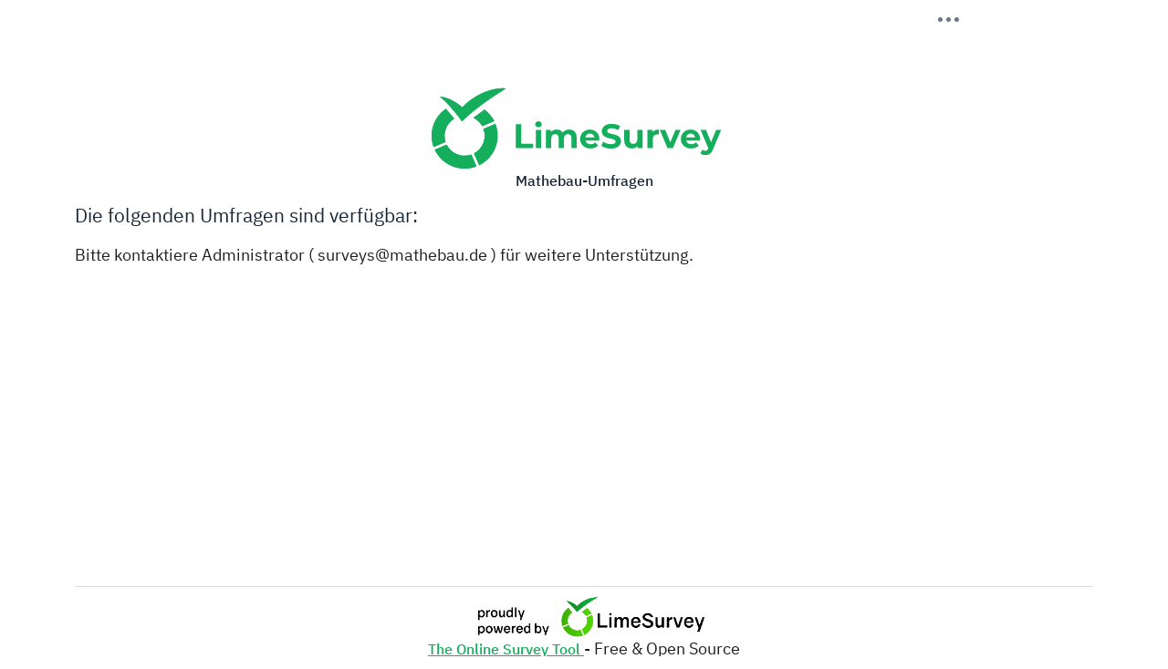

--- FILE ---
content_type: text/html; charset=UTF-8
request_url: https://surveys.mathebau.de/
body_size: 14365
content:




<!DOCTYPE html>
<html lang="de-informal" dir="ltr"
      class="de-informal dir-ltr  no-js " >




<head>
    <meta http-equiv="content-type" content="text/html; charset=UTF-8" />
    <meta http-equiv="X-UA-Compatible" content="IE=edge" />
    <meta name="viewport" content="width=device-width, initial-scale=1.0" />
    <meta name="generator" content="LimeSurvey http://www.limesurvey.org" />

        

    <link rel="stylesheet" type="text/css" href="/tmp/assets/c235ad89/ibm-sans.css" />
<link rel="stylesheet" type="text/css" href="/tmp/assets/ef6fb182/ibm-serif.css" />
<link rel="stylesheet" type="text/css" href="/tmp/assets/cd0d3e53/css/font-awesome.min.css" />
<link rel="stylesheet" type="text/css" href="/tmp/assets/4f1f306c/remixicon.css" />
<link rel="stylesheet" type="text/css" href="/tmp/assets/cf6ace2d/build/embeddables.min.css" />
<link rel="stylesheet" type="text/css" href="/tmp/assets/4f9acfbf/css/variations/theme_apple.css" />
<link rel="stylesheet" type="text/css" href="/tmp/assets/4f9acfbf/css/base.css" />
<link rel="stylesheet" type="text/css" href="/tmp/assets/4f9acfbf/css/custom.css" />
<link rel="stylesheet" type="text/css" href="/tmp/assets/4f9acfbf/./css/survey-list.css" />
<script type='text/javascript'>window.debugState = {frontend : (0 === 1), backend : (0 === 1)};</script><script type="text/javascript" src="/tmp/assets/818b176/jquery.min.js" class="headScriptTag"></script>
<script type="text/javascript" src="/tmp/assets/a164df95/jquery-migrate.min.js" class="headScriptTag"></script>
<script type="text/javascript" src="/tmp/assets/2137bf18/moment-with-locales.min.js" class="headScriptTag"></script>
<script type="text/javascript" src="/tmp/assets/c2e5003/em_javascript.js" class="headScriptTag"></script>
<script type="text/javascript" src="/tmp/assets/32516e7b/build/lslog.js" class="headScriptTag"></script>
<script type="text/javascript" src="/tmp/assets/977a3768/pjax.js" class="headScriptTag"></script>
<script type="text/javascript" src="/tmp/assets/4f9acfbf/scripts/theme.js" class="headScriptTag"></script>
<script type="text/javascript" src="/tmp/assets/4f9acfbf/scripts/custom.js" class="headScriptTag"></script>
<script type="text/javascript" src="/tmp/assets/24f00827/nojs.js" class="headScriptTag"></script>
<script type="text/javascript">
/*<![CDATA[*/
if(typeof LSvar === 'undefined') { var LSvar = {}; };
LSvar.bFixNumAuto = 1;
LSvar.bNumRealValue = 0;
/*]]>*/
</script>
<title>
        Mathebau-Umfragen
    </title>
            <link rel="shortcut icon" href="/tmp/assets/f2dd9182/favicon.ico" />
        <script type="text/javascript">
        if(window.basicThemeScripts === undefined){ 
            window.basicThemeScripts = new ThemeScripts(); 
        } 
    </script>
        
            
        
        
<style>
    
    
    body {
         padding-bottom: 10px;
         /*padding-top: 60px;!* now is redefine in JS to fit any title length *!*/
         background-color: ;
         color: ;
    }

    .navbar-default .navbar-nav > li > a:hover {
        color: ;
    }

        .checkbox-item input[type="checkbox"]:checked + label::after, .checkbox-item input[type="radio"]:checked + label::after {
        content: "\";
    }

    
    
    
    
    </style>


    
</head>


<body
    class=" fruity_twentythree font-ibm-sans lang-de-informal  "  >

<div id="beginScripts">
    <script type="text/javascript" src="/tmp/assets/bcd35969/decimal.js"></script>
<script type="text/javascript" src="/tmp/assets/609bd474/decimalcustom.js"></script>
<script type="text/javascript" id="lemscripts">
/*<![CDATA[*/
var LEMmode='group';
var LEMgseq='';
ExprMgr_process_relevance_and_tailoring = function(evt_type,sgqa,type){
if (typeof LEM_initialized == 'undefined') {
LEM_initialized=true;
LEMsetTabIndexes();
}
if (evt_type == 'onchange' && (typeof last_sgqa !== 'undefined' && sgqa==last_sgqa) && (typeof last_evt_type !== 'undefined' && last_evt_type == 'TAB' && type != 'checkbox')) {
  last_evt_type='onchange';
  last_sgqa=sgqa;
  return;
}
if (evt_type == 'updated'  && (typeof last_sgqa !== 'undefined' && sgqa==last_sgqa)) {
  last_evt_type='updated';
  last_sgqa=sgqa;
  return;
}
last_evt_type = evt_type;
last_sgqa=sgqa;

}

/*]]>*/
</script>

</div>

<div>

    <div id="dynamicReloadContainer" role="none">
                                                    <!-- Bootstrap Navigation Bar -->
    <header role="banner" id="survey-nav" class="navbar fixed-top">
        <div class="container-fluid col-xl-8">
                        <div id="navbar-menu" class="dropdown ms-auto ls-no-js-hidden">
                                    <button id="navbar-toggler" class="navbar-toggler" data-bs-toggle="dropdown"
                        data-bs-auto-close="outside" aria-expanded="false">
                        <span class="ri-more-fill"></span>
                    </button>
                    <ul id="main-dropdown" class="dropdown-menu dropdown-menu-end" aria-labelledby="navbar-toggler">
                        

        
    <!-- Language Changer, top menu version -->
    <li class="dropdown-header text-uppercase">Sprache auswählen</li>
    <li class="ls-no-js-hidden form-change-lang dropdown nav-item">
        <a href='#' class="nav-link dropdown-toggle" role="button" data-bs-toggle="dropdownCustom"
           data-bs-target="#language-dropdown" data-navtargetid="language-dropdown">
                        Deutsch (Du) - Deutsch (Du-Form)

        </a>
        <ul class="dropdown-menu dropdown-menu-end" id="language-dropdown">
            <li class="index-item">
    <a class="back-link nav-link" href="#">zurück</a>
</li>
<li>
    <hr class="dropdown-divider">
</li>
                                        <li class="index-item">
                    <a href='#' data-limesurvey-lang='he' class="dropdown-item ls-language-link">
                         עברית - Hebräisch
                    </a>
                </li>
                            <li class="index-item">
                    <a href='#' data-limesurvey-lang='be' class="dropdown-item ls-language-link">
                        Беларускі - Belarussisch
                    </a>
                </li>
                            <li class="index-item">
                    <a href='#' data-limesurvey-lang='ky' class="dropdown-item ls-language-link">
                        Кыргызча - Kirgisisch
                    </a>
                </li>
                            <li class="index-item">
                    <a href='#' data-limesurvey-lang='mk' class="dropdown-item ls-language-link">
                        Македонски - Mazedonisch
                    </a>
                </li>
                            <li class="index-item">
                    <a href='#' data-limesurvey-lang='mn' class="dropdown-item ls-language-link">
                        Монгол - Mongolisch
                    </a>
                </li>
                            <li class="index-item">
                    <a href='#' data-limesurvey-lang='ru' class="dropdown-item ls-language-link">
                        Русский - Russisch
                    </a>
                </li>
                            <li class="index-item">
                    <a href='#' data-limesurvey-lang='sr' class="dropdown-item ls-language-link">
                        Српски - Serbisch (kyrillisches Alphabet)
                    </a>
                </li>
                            <li class="index-item">
                    <a href='#' data-limesurvey-lang='hy' class="dropdown-item ls-language-link">
                        հայերեն - Armenisch
                    </a>
                </li>
                            <li class="index-item">
                    <a href='#' data-limesurvey-lang='ur' class="dropdown-item ls-language-link">
                        اردو - Urdu
                    </a>
                </li>
                            <li class="index-item">
                    <a href='#' data-limesurvey-lang='prs' class="dropdown-item ls-language-link">
                        دری - Dari
                    </a>
                </li>
                            <li class="index-item">
                    <a href='#' data-limesurvey-lang='ar' class="dropdown-item ls-language-link">
                        عَرَبيْ - Arabisch
                    </a>
                </li>
                            <li class="index-item">
                    <a href='#' data-limesurvey-lang='fa' class="dropdown-item ls-language-link">
                        فارسی - Persisch
                    </a>
                </li>
                            <li class="index-item">
                    <a href='#' data-limesurvey-lang='ps' class="dropdown-item ls-language-link">
                        پښتو - Paschtunisch
                    </a>
                </li>
                            <li class="index-item">
                    <a href='#' data-limesurvey-lang='ckb' class="dropdown-item ls-language-link">
                        کوردیی ناوەندی - Kurdisch (Sorani)
                    </a>
                </li>
                            <li class="index-item">
                    <a href='#' data-limesurvey-lang='mr' class="dropdown-item ls-language-link">
                        मराठी - Marathi
                    </a>
                </li>
                            <li class="index-item">
                    <a href='#' data-limesurvey-lang='hi' class="dropdown-item ls-language-link">
                        हिन्दी - Hindi
                    </a>
                </li>
                            <li class="index-item">
                    <a href='#' data-limesurvey-lang='is' class="dropdown-item ls-language-link">
                        íslenska - Isländisch
                    </a>
                </li>
                            <li class="index-item">
                    <a href='#' data-limesurvey-lang='bn' class="dropdown-item ls-language-link">
                        বাংলা - Bengali
                    </a>
                </li>
                            <li class="index-item">
                    <a href='#' data-limesurvey-lang='pa' class="dropdown-item ls-language-link">
                        ਪੰਜਾਬੀ - Panjabi
                    </a>
                </li>
                            <li class="index-item">
                    <a href='#' data-limesurvey-lang='gu' class="dropdown-item ls-language-link">
                        ગુજરાતી - Gujarati
                    </a>
                </li>
                            <li class="index-item">
                    <a href='#' data-limesurvey-lang='ta' class="dropdown-item ls-language-link">
                        தமிழ் - Tamilisch
                    </a>
                </li>
                            <li class="index-item">
                    <a href='#' data-limesurvey-lang='zh-Hans' class="dropdown-item ls-language-link">
                        简体中文 - Chinesisch (Vereinfacht)
                    </a>
                </li>
                            <li class="index-item">
                    <a href='#' data-limesurvey-lang='zh-Hant-HK' class="dropdown-item ls-language-link">
                        繁體中文語系 - Chinesisch (Traditionell - Hong Kong)
                    </a>
                </li>
                            <li class="index-item">
                    <a href='#' data-limesurvey-lang='zh-Hant-TW' class="dropdown-item ls-language-link">
                        繁體中文（台灣） - Chinesisch - (Traditionell - Taiwan)
                    </a>
                </li>
                            <li class="index-item">
                    <a href='#' data-limesurvey-lang='si' class="dropdown-item ls-language-link">
                        සිංහල - Singhalesisch
                    </a>
                </li>
                            <li class="index-item">
                    <a href='#' data-limesurvey-lang='th' class="dropdown-item ls-language-link">
                        ภาษาไทย - Thailändisch
                    </a>
                </li>
                            <li class="index-item">
                    <a href='#' data-limesurvey-lang='mya' class="dropdown-item ls-language-link">
                        မြန်မာဘာသာ - Birmanisch
                    </a>
                </li>
                            <li class="index-item">
                    <a href='#' data-limesurvey-lang='ka' class="dropdown-item ls-language-link">
                        ქართული ენა - Georgisch
                    </a>
                </li>
                            <li class="index-item">
                    <a href='#' data-limesurvey-lang='am' class="dropdown-item ls-language-link">
                        አማርኛ - Amharisch
                    </a>
                </li>
                            <li class="index-item">
                    <a href='#' data-limesurvey-lang='ko' class="dropdown-item ls-language-link">
                        한국어 - Koreanisch
                    </a>
                </li>
                            <li class="index-item">
                    <a href='#' data-limesurvey-lang='el' class="dropdown-item ls-language-link">
                        Ελληνικά - Griechisch
                    </a>
                </li>
                            <li class="index-item">
                    <a href='#' data-limesurvey-lang='cs' class="dropdown-item ls-language-link">
                        Česky - Tschechisch
                    </a>
                </li>
                            <li class="index-item">
                    <a href='#' data-limesurvey-lang='cs-informal' class="dropdown-item ls-language-link">
                        Česky neformální - Tschechisch (Du-Form)
                    </a>
                </li>
                            <li class="index-item">
                    <a href='#' data-limesurvey-lang='bg' class="dropdown-item ls-language-link">
                        Български - Bulgarisch
                    </a>
                </li>
                            <li class="index-item">
                    <a href='#' data-limesurvey-lang='ti' class="dropdown-item ls-language-link">
                        ትግርኛ - Tigrinya
                    </a>
                </li>
                            <li class="index-item">
                    <a href='#' data-limesurvey-lang='ike' class="dropdown-item ls-language-link">
                        ᐃᓄᒃᑎᑐᑦ - Inuktitut
                    </a>
                </li>
                            <li class="index-item">
                    <a href='#' data-limesurvey-lang='sah' class="dropdown-item ls-language-link">
                        Саха тыла - Jakut
                    </a>
                </li>
                            <li class="index-item">
                    <a href='#' data-limesurvey-lang='tg' class="dropdown-item ls-language-link">
                        Тоҷикӣ - Tadschikisch
                    </a>
                </li>
                            <li class="index-item">
                    <a href='#' data-limesurvey-lang='uk' class="dropdown-item ls-language-link">
                        Українська - Ukrainisch
                    </a>
                </li>
                            <li class="index-item">
                    <a href='#' data-limesurvey-lang='haz' class="dropdown-item ls-language-link">
                        آزرگی - Hazaragi
                    </a>
                </li>
                            <li class="index-item">
                    <a href='#' data-limesurvey-lang='ja' class="dropdown-item ls-language-link">
                        日本語 - Japanisch
                    </a>
                </li>
                            <li class="index-item">
                    <a href='#' data-limesurvey-lang='ory' class="dropdown-item ls-language-link">
                        ଓଡ଼ିଆ - Odia
                    </a>
                </li>
                            <li class="index-item">
                    <a href='#' data-limesurvey-lang='te' class="dropdown-item ls-language-link">
                        తెలుగు - Telugu
                    </a>
                </li>
                            <li class="index-item">
                    <a href='#' data-limesurvey-lang='yor' class="dropdown-item ls-language-link">
                        Èdè Yorùbá - Yoruba
                    </a>
                </li>
                            <li class="index-item">
                    <a href='#' data-limesurvey-lang='kn' class="dropdown-item ls-language-link">
                        ಕನ್ನಡ - Kannada
                    </a>
                </li>
                            <li class="index-item">
                    <a href='#' data-limesurvey-lang='so' class="dropdown-item ls-language-link">
                        Af-Soomaali - Somali
                    </a>
                </li>
                            <li class="index-item">
                    <a href='#' data-limesurvey-lang='af' class="dropdown-item ls-language-link">
                        Afrikaans - Afrikaans
                    </a>
                </li>
                            <li class="index-item">
                    <a href='#' data-limesurvey-lang='az' class="dropdown-item ls-language-link">
                        Azerbaycanca - Aserbaidschanisch
                    </a>
                </li>
                            <li class="index-item">
                    <a href='#' data-limesurvey-lang='id' class="dropdown-item ls-language-link">
                        Bahasa Indonesia - Indonesisch
                    </a>
                </li>
                            <li class="index-item">
                    <a href='#' data-limesurvey-lang='ms' class="dropdown-item ls-language-link">
                        Bahasa Melayu - Malaiisch
                    </a>
                </li>
                            <li class="index-item">
                    <a href='#' data-limesurvey-lang='bs' class="dropdown-item ls-language-link">
                        Bosanski - Bosnisch
                    </a>
                </li>
                            <li class="index-item">
                    <a href='#' data-limesurvey-lang='ca' class="dropdown-item ls-language-link">
                        Català - Katalan
                    </a>
                </li>
                            <li class="index-item">
                    <a href='#' data-limesurvey-lang='ceb' class="dropdown-item ls-language-link">
                        Cebuano - Cebuano
                    </a>
                </li>
                            <li class="index-item">
                    <a href='#' data-limesurvey-lang='ny' class="dropdown-item ls-language-link">
                        Chichewa - Chichewa
                    </a>
                </li>
                            <li class="index-item">
                    <a href='#' data-limesurvey-lang='cnr' class="dropdown-item ls-language-link">
                        Crnogorski - Montenegrinisch
                    </a>
                </li>
                            <li class="index-item">
                    <a href='#' data-limesurvey-lang='cy' class="dropdown-item ls-language-link">
                        Cymraeg - Walisisch
                    </a>
                </li>
                            <li class="index-item">
                    <a href='#' data-limesurvey-lang='da' class="dropdown-item ls-language-link">
                        Dansk - Dänisch
                    </a>
                </li>
                            <li class="index-item">
                    <a href='#' data-limesurvey-lang='smi' class="dropdown-item ls-language-link">
                        Davvisámegiella - Sami (Nord)
                    </a>
                </li>
                            <li class="index-item">
                    <a href='#' data-limesurvey-lang='de' class="dropdown-item ls-language-link">
                        Deutsch - Deutsch (Sie-Form)
                    </a>
                </li>
                            <li class="index-item">
                    <a href='#' data-limesurvey-lang='de-informal' class="dropdown-item ls-language-link">
                        Deutsch (Du) - Deutsch (Du-Form)
                    </a>
                </li>
                            <li class="index-item">
                    <a href='#' data-limesurvey-lang='de-easy' class="dropdown-item ls-language-link">
                        Deutsch - Leichte Sprache - Deutsch (Leichte Sprache)
                    </a>
                </li>
                            <li class="index-item">
                    <a href='#' data-limesurvey-lang='et' class="dropdown-item ls-language-link">
                        Eesti - Estnisch
                    </a>
                </li>
                            <li class="index-item">
                    <a href='#' data-limesurvey-lang='en' class="dropdown-item ls-language-link">
                        English - Englisch
                    </a>
                </li>
                            <li class="index-item">
                    <a href='#' data-limesurvey-lang='es' class="dropdown-item ls-language-link">
                        Español - Spanisch
                    </a>
                </li>
                            <li class="index-item">
                    <a href='#' data-limesurvey-lang='es-informal' class="dropdown-item ls-language-link">
                        Español (informal) - Spanisch (informell)
                    </a>
                </li>
                            <li class="index-item">
                    <a href='#' data-limesurvey-lang='es-CL' class="dropdown-item ls-language-link">
                        Español chileno - Spanisch (Chile)
                    </a>
                </li>
                            <li class="index-item">
                    <a href='#' data-limesurvey-lang='es-CO' class="dropdown-item ls-language-link">
                        Español colombiano - Spanisch (Kolumbien)
                    </a>
                </li>
                            <li class="index-item">
                    <a href='#' data-limesurvey-lang='es-MX' class="dropdown-item ls-language-link">
                        Español mexicano - Spanisch (Mexiko)
                    </a>
                </li>
                            <li class="index-item">
                    <a href='#' data-limesurvey-lang='es-AR' class="dropdown-item ls-language-link">
                        Español rioplatense - Spanisch (Argentinien) 
                    </a>
                </li>
                            <li class="index-item">
                    <a href='#' data-limesurvey-lang='es-AR-informal' class="dropdown-item ls-language-link">
                        Español rioplatense informal - Spanisch (Argentinien) (Informell)
                    </a>
                </li>
                            <li class="index-item">
                    <a href='#' data-limesurvey-lang='eu' class="dropdown-item ls-language-link">
                        Euskara - Baskisch
                    </a>
                </li>
                            <li class="index-item">
                    <a href='#' data-limesurvey-lang='fr' class="dropdown-item ls-language-link">
                        Français - Französisch
                    </a>
                </li>
                            <li class="index-item">
                    <a href='#' data-limesurvey-lang='ful' class="dropdown-item ls-language-link">
                        Fulfulde - Fulfulde
                    </a>
                </li>
                            <li class="index-item">
                    <a href='#' data-limesurvey-lang='ie' class="dropdown-item ls-language-link">
                        Gaeilge - Irisch
                    </a>
                </li>
                            <li class="index-item">
                    <a href='#' data-limesurvey-lang='gl' class="dropdown-item ls-language-link">
                        Galego - Galizisch
                    </a>
                </li>
                            <li class="index-item">
                    <a href='#' data-limesurvey-lang='ha' class="dropdown-item ls-language-link">
                        Hausa - Hausa
                    </a>
                </li>
                            <li class="index-item">
                    <a href='#' data-limesurvey-lang='hr' class="dropdown-item ls-language-link">
                        Hrvatski - Kroatisch
                    </a>
                </li>
                            <li class="index-item">
                    <a href='#' data-limesurvey-lang='run' class="dropdown-item ls-language-link">
                        Ikirundi - Kirundi
                    </a>
                </li>
                            <li class="index-item">
                    <a href='#' data-limesurvey-lang='ilo' class="dropdown-item ls-language-link">
                        Ilokano - Ilocano
                    </a>
                </li>
                            <li class="index-item">
                    <a href='#' data-limesurvey-lang='hil' class="dropdown-item ls-language-link">
                        Ilonggo - Hiligaynon
                    </a>
                </li>
                            <li class="index-item">
                    <a href='#' data-limesurvey-lang='it' class="dropdown-item ls-language-link">
                        Italiano - Italienisch
                    </a>
                </li>
                            <li class="index-item">
                    <a href='#' data-limesurvey-lang='it-informal' class="dropdown-item ls-language-link">
                        Italiano (informale) - Italienisch (Tu-Form)
                    </a>
                </li>
                            <li class="index-item">
                    <a href='#' data-limesurvey-lang='kal' class="dropdown-item ls-language-link">
                        Kalaallisut - Grönländisch
                    </a>
                </li>
                            <li class="index-item">
                    <a href='#' data-limesurvey-lang='km' class="dropdown-item ls-language-link">
                        Khmer - Khmer
                    </a>
                </li>
                            <li class="index-item">
                    <a href='#' data-limesurvey-lang='rw' class="dropdown-item ls-language-link">
                        Kinyarwanda - Kinyarwanda
                    </a>
                </li>
                            <li class="index-item">
                    <a href='#' data-limesurvey-lang='swh' class="dropdown-item ls-language-link">
                        Kiswahili - Swahili
                    </a>
                </li>
                            <li class="index-item">
                    <a href='#' data-limesurvey-lang='hat' class="dropdown-item ls-language-link">
                        Kreyòl ayisyen - Kreolisch (Haitianisch)
                    </a>
                </li>
                            <li class="index-item">
                    <a href='#' data-limesurvey-lang='kmr' class="dropdown-item ls-language-link">
                        Kurmancî - Kurdisch (Kurmanji)
                    </a>
                </li>
                            <li class="index-item">
                    <a href='#' data-limesurvey-lang='lb' class="dropdown-item ls-language-link">
                        Lëtzebuergesch - Luxemburgisch
                    </a>
                </li>
                            <li class="index-item">
                    <a href='#' data-limesurvey-lang='lv' class="dropdown-item ls-language-link">
                        Latviešu - Lettisch
                    </a>
                </li>
                            <li class="index-item">
                    <a href='#' data-limesurvey-lang='oc' class="dropdown-item ls-language-link">
                        Lenga d'òc - Okzitanisch
                    </a>
                </li>
                            <li class="index-item">
                    <a href='#' data-limesurvey-lang='lt' class="dropdown-item ls-language-link">
                        Lietuvių - Litauisch
                    </a>
                </li>
                            <li class="index-item">
                    <a href='#' data-limesurvey-lang='hu' class="dropdown-item ls-language-link">
                        Magyar - Ungarisch
                    </a>
                </li>
                            <li class="index-item">
                    <a href='#' data-limesurvey-lang='hu-informal' class="dropdown-item ls-language-link">
                        Magyar (tegeződő) - Ungarisch (umgänglich)
                    </a>
                </li>
                            <li class="index-item">
                    <a href='#' data-limesurvey-lang='ml' class="dropdown-item ls-language-link">
                        Malayāḷaṁ - Malayalam
                    </a>
                </li>
                            <li class="index-item">
                    <a href='#' data-limesurvey-lang='mt' class="dropdown-item ls-language-link">
                        Malti - Maltesisch
                    </a>
                </li>
                            <li class="index-item">
                    <a href='#' data-limesurvey-lang='nl' class="dropdown-item ls-language-link">
                        Nederlands - Niederländisch
                    </a>
                </li>
                            <li class="index-item">
                    <a href='#' data-limesurvey-lang='nl-informal' class="dropdown-item ls-language-link">
                        Nederlands (informeel) - Niederländisch (Du-Form)
                    </a>
                </li>
                            <li class="index-item">
                    <a href='#' data-limesurvey-lang='ne' class="dropdown-item ls-language-link">
                        Nepali - Nepalesisch
                    </a>
                </li>
                            <li class="index-item">
                    <a href='#' data-limesurvey-lang='nb' class="dropdown-item ls-language-link">
                        Norsk Bokmål - Norwegisch (Bokmal)
                    </a>
                </li>
                            <li class="index-item">
                    <a href='#' data-limesurvey-lang='nn' class="dropdown-item ls-language-link">
                        Norsk Nynorsk - Norwegisch (Nynorsk)
                    </a>
                </li>
                            <li class="index-item">
                    <a href='#' data-limesurvey-lang='uz' class="dropdown-item ls-language-link">
                        O'zbek - Usbekisch
                    </a>
                </li>
                            <li class="index-item">
                    <a href='#' data-limesurvey-lang='pap-CW' class="dropdown-item ls-language-link">
                        Papiamentu - Papiamento (Curaçao &amp; Bonaire)
                    </a>
                </li>
                            <li class="index-item">
                    <a href='#' data-limesurvey-lang='pl' class="dropdown-item ls-language-link">
                        Polski - Polnisch
                    </a>
                </li>
                            <li class="index-item">
                    <a href='#' data-limesurvey-lang='pl-informal' class="dropdown-item ls-language-link">
                        Polski (nieformalny) - Polnisch (informel)
                    </a>
                </li>
                            <li class="index-item">
                    <a href='#' data-limesurvey-lang='pt' class="dropdown-item ls-language-link">
                        Português - Portugiesisch
                    </a>
                </li>
                            <li class="index-item">
                    <a href='#' data-limesurvey-lang='pt-BR' class="dropdown-item ls-language-link">
                        Português do Brasil - Portugiesisch (Brasilien)
                    </a>
                </li>
                            <li class="index-item">
                    <a href='#' data-limesurvey-lang='kk' class="dropdown-item ls-language-link">
                        Qazaqşa - Kasachisch
                    </a>
                </li>
                            <li class="index-item">
                    <a href='#' data-limesurvey-lang='ro' class="dropdown-item ls-language-link">
                        Româna - Rumänisch
                    </a>
                </li>
                            <li class="index-item">
                    <a href='#' data-limesurvey-lang='roh' class="dropdown-item ls-language-link">
                        Rumantsch - Rätoromanisch
                    </a>
                </li>
                            <li class="index-item">
                    <a href='#' data-limesurvey-lang='sq' class="dropdown-item ls-language-link">
                        Shqipe - Albanisch
                    </a>
                </li>
                            <li class="index-item">
                    <a href='#' data-limesurvey-lang='sk' class="dropdown-item ls-language-link">
                        Slovenčina - Slovakisch
                    </a>
                </li>
                            <li class="index-item">
                    <a href='#' data-limesurvey-lang='sl' class="dropdown-item ls-language-link">
                        Slovenščina - Slovenisch
                    </a>
                </li>
                            <li class="index-item">
                    <a href='#' data-limesurvey-lang='sr-Latn' class="dropdown-item ls-language-link">
                        Srpski - Serbisch (lateinisches Alphabet)
                    </a>
                </li>
                            <li class="index-item">
                    <a href='#' data-limesurvey-lang='fi' class="dropdown-item ls-language-link">
                        Suomi - Finnisch
                    </a>
                </li>
                            <li class="index-item">
                    <a href='#' data-limesurvey-lang='sv' class="dropdown-item ls-language-link">
                        Svenska - Schwedisch
                    </a>
                </li>
                            <li class="index-item">
                    <a href='#' data-limesurvey-lang='tr' class="dropdown-item ls-language-link">
                        Türkçe - Türkisch
                    </a>
                </li>
                            <li class="index-item">
                    <a href='#' data-limesurvey-lang='tl' class="dropdown-item ls-language-link">
                        Tagalog - Tagalog
                    </a>
                </li>
                            <li class="index-item">
                    <a href='#' data-limesurvey-lang='vi' class="dropdown-item ls-language-link">
                        Tiếng Việt - Vietnamesisch
                    </a>
                </li>
                            <li class="index-item">
                    <a href='#' data-limesurvey-lang='ca-valencia' class="dropdown-item ls-language-link">
                        Valencià - Valencianisch
                    </a>
                </li>
                            <li class="index-item">
                    <a href='#' data-limesurvey-lang='fil' class="dropdown-item ls-language-link">
                        Wikang Filipino - Philippinisch
                    </a>
                </li>
                            <li class="index-item">
                    <a href='#' data-limesurvey-lang='xho' class="dropdown-item ls-language-link">
                        isiXhosa - Xhosa
                    </a>
                </li>
                            <li class="index-item">
                    <a href='#' data-limesurvey-lang='zu' class="dropdown-item ls-language-link">
                        isiZulu - Zulu
                    </a>
                </li>
                            <li class="index-item">
                    <a href='#' data-limesurvey-lang='ug' class="dropdown-item ls-language-link">
                        ئۇيغۇرچە - Uigurisch
                    </a>
                </li>
                    </ul>
    </li>
    <li><hr class="dropdown-divider"></li>




                                                

                        


                        


       
                    </ul>
                            </div>
            <ul id="back-content" class="d-none"></ul>
        </div>
    </header>

            

                                        <div class="container-md" role="none">
                    

                    <main role="main" class="   row"
                         id="surveys-list-container" >
                        <div class="col-12">
                                                        

<!-- No JavaScript alert -->
<div class=' ls-js-hidden warningjs  alert alert-danger '    data-type='checkjavascript'>
    Achtung: Javascript ist in deinem Browser deaktiviert. Es kann sein, dass du daher die Umfrage nicht abschließen werden kannst. Bitte überprüfe deine Browser-Einstellungen.
</div>

                            <div class="row justify-content-center mb-3">
                                <div
                                    id="surveys-list-jumbotron" >
                                    <div class="img-fluid mx-auto d-block" role="img" aria-label="LimeSurvey Logo">
                                        <svg class="ls-logo"  viewBox="0 0 181 48" fill="none" xmlns="http://www.w3.org/2000/svg">
<path fill-rule="evenodd" clip-rule="evenodd" d="M4.90266 5.45549C6.39808 5.48742 7.87852 5.77592 9.28559 6.30963C10.6926 6.82561 12.0528 7.47323 13.3499 8.2447C14.6388 9.00242 15.881 9.84508 17.0688 10.7677C17.4586 11.0719 17.8424 11.3803 18.2216 11.6969C18.5464 11.3595 18.8755 11.0295 19.2088 10.707C19.6931 10.2399 20.1959 9.78686 20.6981 9.34742C20.954 9.13006 21.2093 8.91328 21.4652 8.69945L21.851 8.38195L22.2457 8.07505C23.2955 7.25036 24.3857 6.48929 25.5071 5.77771C26.6286 5.06612 27.786 4.42817 28.9657 3.83793C31.3266 2.66289 33.804 1.76676 36.3525 1.16594C37.6252 0.872812 38.9145 0.666212 40.2125 0.547428C41.5135 0.423944 42.8224 0.42079 44.124 0.538003C43.7551 0.805308 43.382 1.04476 43.0117 1.28236L43.0115 1.28245C42.8327 1.3972 42.6545 1.51153 42.4778 1.62836C42.2085 1.80507 41.9353 1.98179 41.6615 2.14732L41.6376 2.1624C41.5111 2.24221 41.3842 2.32231 41.2578 2.4071L40.8541 2.66687C40.1685 3.10077 39.494 3.53924 38.8247 3.97428C38.4472 4.21963 38.0714 4.46389 37.6963 4.70562C35.6246 6.06517 33.614 7.42885 31.6448 8.83553C29.6756 10.2422 27.7552 11.6813 25.8778 13.1728C25.7208 13.2999 25.5633 13.4259 25.4058 13.5519L25.4055 13.5521L25.405 13.5525C25.0947 13.8007 24.7843 14.049 24.478 14.3056C24.1647 14.5561 23.8571 14.8157 23.5503 15.0746L23.55 15.0748L23.5498 15.075C23.4001 15.2014 23.2506 15.3275 23.1007 15.4525C23.0057 15.5346 22.9107 15.6165 22.8159 15.6983L22.8157 15.6985C22.4583 16.0068 22.1029 16.3134 21.7569 16.6229C21.6381 16.7301 21.5196 16.8357 21.4017 16.9406L21.4015 16.9408L21.401 16.9412C21.3007 17.0305 21.2008 17.1194 21.1018 17.2085L20.5094 17.7557L18.0067 20.063L16.3785 17.7657C16.3471 17.7186 16.2889 17.6479 16.2396 17.589L16.0828 17.3905L15.7642 16.9893L15.1136 16.1823C14.6739 15.6443 14.2297 15.1079 13.7811 14.573C12.8852 13.5062 11.9731 12.4447 11.0375 11.4015C10.1019 10.3583 9.14898 9.32975 8.14395 8.33365C7.1237 7.30167 6.041 6.34027 4.90266 5.45549ZM19.6102 40.3559C17.3913 40.3536 15.2172 39.737 13.3328 38.5754C11.4484 37.4139 9.92874 35.7536 8.94502 33.7817L1.85366 36.8077C3.95889 41.2615 7.68852 44.7588 12.2911 46.5948C16.8936 48.4308 22.027 48.469 26.6569 46.7018L23.6092 39.6716C22.3257 40.1256 20.9729 40.357 19.6102 40.3559ZM9.24702 22.7652C8.24123 24.5329 7.71203 26.5278 7.71051 28.5574C7.71022 29.8015 7.90887 31.0377 8.29907 32.22L1.19445 35.246C-0.298664 31.2011 -0.394613 26.7792 0.921669 22.6744C2.23795 18.5696 4.89193 15.0144 8.46691 12.567L13.4525 18.4657C11.7012 19.5167 10.2528 20.9975 9.24702 22.7652ZM31.4388 13.0627L24.7814 17.9345C27.0245 19.0163 28.8722 20.7639 30.0679 22.9343L37.1681 19.9083C35.8135 17.2208 33.8531 14.8785 31.4388 13.0627ZM37.8631 21.4544C38.763 23.7169 39.2238 26.1275 39.2213 28.5596C39.2178 32.1993 38.1851 35.7652 36.2403 38.8523C34.2956 41.9394 31.5167 44.424 28.2193 46.0241L25.1672 38.989C27.717 37.6543 29.6912 35.4471 30.7228 32.7776C31.7545 30.1082 31.7735 27.1582 30.7762 24.476L37.8631 21.4544Z" fill="#14AE5C"/>
<path fill-rule="evenodd" clip-rule="evenodd" d="M4.90266 5.45549C6.39808 5.48742 7.87852 5.77592 9.28559 6.30963C10.6926 6.82561 12.0528 7.47323 13.3499 8.2447C14.6388 9.00242 15.881 9.84508 17.0688 10.7677C17.4586 11.0719 17.8424 11.3803 18.2216 11.6969C18.5464 11.3595 18.8755 11.0295 19.2088 10.707C19.6931 10.2399 20.1959 9.78686 20.6981 9.34742C20.954 9.13006 21.2093 8.91328 21.4652 8.69945L21.851 8.38195L22.2457 8.07505C23.2955 7.25036 24.3857 6.48929 25.5071 5.77771C26.6286 5.06612 27.786 4.42817 28.9657 3.83793C31.3266 2.66289 33.804 1.76676 36.3525 1.16594C37.6252 0.872812 38.9145 0.666212 40.2125 0.547428C41.5135 0.423944 42.8224 0.42079 44.124 0.538003C43.7551 0.805308 43.382 1.04476 43.0117 1.28236L43.0115 1.28245C42.8327 1.3972 42.6545 1.51153 42.4778 1.62836C42.2085 1.80507 41.9353 1.98179 41.6615 2.14732L41.6376 2.1624C41.5111 2.24221 41.3842 2.32231 41.2578 2.4071L40.8541 2.66687C40.1685 3.10077 39.494 3.53924 38.8247 3.97428C38.4472 4.21963 38.0714 4.46389 37.6963 4.70562C35.6246 6.06517 33.614 7.42885 31.6448 8.83553C29.6756 10.2422 27.7552 11.6813 25.8778 13.1728C25.7208 13.2999 25.5633 13.4259 25.4058 13.5519L25.4055 13.5521L25.405 13.5525C25.0947 13.8007 24.7843 14.049 24.478 14.3056C24.1647 14.5561 23.8571 14.8157 23.5503 15.0746L23.55 15.0748L23.5498 15.075C23.4001 15.2014 23.2506 15.3275 23.1007 15.4525C23.0057 15.5346 22.9107 15.6165 22.8159 15.6983L22.8157 15.6985C22.4583 16.0068 22.1029 16.3134 21.7569 16.6229C21.6381 16.7301 21.5196 16.8357 21.4017 16.9406L21.4015 16.9408L21.401 16.9412C21.3007 17.0305 21.2008 17.1194 21.1018 17.2085L20.5094 17.7557L18.0067 20.063L16.3785 17.7657C16.3471 17.7186 16.2889 17.6479 16.2396 17.589L16.0828 17.3905L15.7642 16.9893L15.1136 16.1823C14.6739 15.6443 14.2297 15.1079 13.7811 14.573C12.8852 13.5062 11.9731 12.4447 11.0375 11.4015C10.1019 10.3583 9.14898 9.32975 8.14395 8.33365C7.1237 7.30167 6.041 6.34027 4.90266 5.45549ZM19.6102 40.3559C17.3913 40.3536 15.2172 39.737 13.3328 38.5754C11.4484 37.4139 9.92874 35.7536 8.94502 33.7817L1.85366 36.8077C3.95889 41.2615 7.68852 44.7588 12.2911 46.5948C16.8936 48.4308 22.027 48.469 26.6569 46.7018L23.6092 39.6716C22.3257 40.1256 20.9729 40.357 19.6102 40.3559ZM9.24702 22.7652C8.24123 24.5329 7.71203 26.5278 7.71051 28.5574C7.71022 29.8015 7.90887 31.0377 8.29907 32.22L1.19445 35.246C-0.298664 31.2011 -0.394613 26.7792 0.921669 22.6744C2.23795 18.5696 4.89193 15.0144 8.46691 12.567L13.4525 18.4657C11.7012 19.5167 10.2528 20.9975 9.24702 22.7652ZM31.4388 13.0627L24.7814 17.9345C27.0245 19.0163 28.8722 20.7639 30.0679 22.9343L37.1681 19.9083C35.8135 17.2208 33.8531 14.8785 31.4388 13.0627ZM37.8631 21.4544C38.763 23.7169 39.2238 26.1275 39.2213 28.5596C39.2178 32.1993 38.1851 35.7652 36.2403 38.8523C34.2956 41.9394 31.5167 44.424 28.2193 46.0241L25.1672 38.989C27.717 37.6543 29.6912 35.4471 30.7228 32.7776C31.7545 30.1082 31.7735 27.1582 30.7762 24.476L37.8631 21.4544Z" fill="#14AE5C"/>
<path d="M50 35.9151V21.7594H53.2477V33.2457H60.2844V35.9151H50Z" fill="#14AE5C"/>
<path d="M61.8981 35.9151V25.0354H65.0256V35.9151H61.8981ZM63.4618 23.5187C62.8871 23.5187 62.4194 23.3502 62.0585 23.0131C61.6976 22.6761 61.5172 22.2582 61.5172 21.7594C61.5172 21.2605 61.6976 20.8426 62.0585 20.5056C62.4194 20.1685 62.8871 20 63.4618 20C64.0365 20 64.5043 20.1618 64.8652 20.4853C65.226 20.7954 65.4065 21.1999 65.4065 21.6987C65.4065 22.2245 65.226 22.6626 64.8652 23.0131C64.5177 23.3502 64.0499 23.5187 63.4618 23.5187Z" fill="#14AE5C"/>
<path d="M81.7409 24.8736C82.5963 24.8736 83.3514 25.0489 84.0063 25.3994C84.6746 25.7364 85.1958 26.2622 85.57 26.9767C85.9576 27.6778 86.1514 28.5811 86.1514 29.6866V35.9151H83.024V30.1719C83.024 29.2956 82.8435 28.6485 82.4827 28.2305C82.1218 27.8126 81.614 27.6036 80.9591 27.6036C80.5047 27.6036 80.097 27.7115 79.7362 27.9272C79.3753 28.1294 79.0946 28.4395 78.8942 28.8574C78.6937 29.2754 78.5934 29.8079 78.5934 30.455V35.9151H75.466V30.1719C75.466 29.2956 75.2856 28.6485 74.9247 28.2305C74.5772 27.8126 74.076 27.6036 73.4211 27.6036C72.9667 27.6036 72.5591 27.7115 72.1982 27.9272C71.8374 28.1294 71.5567 28.4395 71.3562 28.8574C71.1558 29.2754 71.0555 29.8079 71.0555 30.455V35.9151H67.9281V25.0354H70.9152V28.0081L70.3538 27.1385C70.7281 26.397 71.256 25.8375 71.9376 25.4601C72.6326 25.0691 73.4211 24.8736 74.3032 24.8736C75.2923 24.8736 76.1543 25.1298 76.8894 25.6421C77.6378 26.1409 78.1323 26.9093 78.3729 27.9474L77.2703 27.6441C77.6312 26.7947 78.2059 26.1207 78.9944 25.6218C79.7963 25.123 80.7118 24.8736 81.7409 24.8736Z" fill="#14AE5C"/>
<path d="M94.3857 36.0768C93.1561 36.0768 92.0735 35.8342 91.1379 35.3488C90.2158 34.8635 89.5007 34.2029 88.9928 33.367C88.485 32.5177 88.231 31.5538 88.231 30.4752C88.231 29.3832 88.4783 28.4193 88.9728 27.5834C89.4807 26.7341 90.169 26.0735 91.0377 25.6016C91.9064 25.1163 92.8888 24.8736 93.9847 24.8736C95.0406 24.8736 95.9895 25.1028 96.8315 25.5612C97.6868 26.0061 98.3618 26.6532 98.8563 27.5025C99.3508 28.3384 99.5981 29.3428 99.5981 30.5157C99.5981 30.637 99.5914 30.7786 99.578 30.9403C99.5646 31.0886 99.5513 31.2302 99.5379 31.365H90.7771V29.5248H97.894L96.6911 30.0708C96.6911 29.5045 96.5775 29.0125 96.3503 28.5945C96.1231 28.1766 95.8091 27.8531 95.4081 27.6239C95.0071 27.3812 94.5394 27.2599 94.0048 27.2599C93.4702 27.2599 92.9957 27.3812 92.5814 27.6239C92.1804 27.8531 91.8663 28.1833 91.6391 28.6148C91.4119 29.0327 91.2983 29.5315 91.2983 30.1112V30.5966C91.2983 31.1898 91.4253 31.7155 91.6792 32.1739C91.9465 32.6188 92.3141 32.9626 92.7819 33.2053C93.263 33.4344 93.8243 33.549 94.4659 33.549C95.0406 33.549 95.5417 33.4614 95.9694 33.2861C96.4105 33.1109 96.8114 32.848 97.1723 32.4975L98.8362 34.3175C98.3417 34.8837 97.7203 35.3219 96.9718 35.632C96.2234 35.9285 95.3613 36.0768 94.3857 36.0768Z" fill="#14AE5C"/>
<path d="M106.512 36.1577C105.389 36.1577 104.313 36.0094 103.284 35.7128C102.255 35.4028 101.426 35.0051 100.798 34.5197L101.901 32.0526C102.502 32.484 103.21 32.8413 104.026 33.1244C104.854 33.394 105.69 33.5288 106.532 33.5288C107.173 33.5288 107.688 33.4682 108.075 33.3468C108.476 33.212 108.77 33.03 108.957 32.8008C109.145 32.5716 109.238 32.3087 109.238 32.0121C109.238 31.6346 109.091 31.3381 108.797 31.1223C108.503 30.8932 108.115 30.7112 107.634 30.5763C107.153 30.428 106.619 30.2932 106.031 30.1719C105.456 30.0371 104.874 29.8753 104.286 29.6866C103.712 29.4978 103.184 29.2551 102.703 28.9585C102.221 28.6619 101.827 28.271 101.52 27.7856C101.226 27.3003 101.079 26.6801 101.079 25.9252C101.079 25.1163 101.293 24.3815 101.72 23.7209C102.161 23.0468 102.816 22.5143 103.685 22.1234C104.567 21.7189 105.67 21.5167 106.993 21.5167C107.875 21.5167 108.744 21.6245 109.599 21.8402C110.454 22.0425 111.21 22.3525 111.864 22.7705L110.862 25.2578C110.207 24.8804 109.552 24.604 108.897 24.4287C108.242 24.24 107.601 24.1456 106.973 24.1456C106.345 24.1456 105.83 24.2198 105.429 24.368C105.028 24.5163 104.741 24.7118 104.567 24.9545C104.393 25.1837 104.306 25.4533 104.306 25.7634C104.306 26.1274 104.453 26.424 104.747 26.6532C105.042 26.8689 105.429 27.0442 105.91 27.179C106.391 27.3138 106.919 27.4486 107.494 27.5834C108.082 27.7182 108.663 27.8733 109.238 28.0485C109.826 28.2238 110.361 28.4597 110.842 28.7563C111.323 29.0529 111.711 29.4439 112.005 29.9292C112.312 30.4146 112.466 31.028 112.466 31.7695C112.466 32.5649 112.245 33.2929 111.804 33.9535C111.363 34.6141 110.702 35.1466 109.82 35.5511C108.951 35.9555 107.848 36.1577 106.512 36.1577Z" fill="#14AE5C"/>
<path d="M119.015 36.0768C118.12 36.0768 117.318 35.9016 116.61 35.5511C115.915 35.2005 115.373 34.668 114.986 33.9535C114.598 33.2255 114.404 32.302 114.404 31.183V25.0354H117.532V30.7179C117.532 31.6212 117.719 32.2885 118.093 32.7199C118.481 33.1378 119.022 33.3468 119.717 33.3468C120.198 33.3468 120.626 33.2457 121 33.0435C121.374 32.8278 121.668 32.5042 121.882 32.0728C122.096 31.6279 122.203 31.0752 122.203 30.4146V25.0354H125.33V35.9151H122.363V32.9221L122.905 33.7917C122.544 34.5467 122.009 35.1196 121.301 35.5106C120.606 35.8881 119.844 36.0768 119.015 36.0768Z" fill="#14AE5C"/>
<path d="M128.228 35.9151V25.0354H131.215V28.1092L130.794 27.2194C131.115 26.451 131.629 25.8713 132.337 25.4803C133.046 25.0758 133.908 24.8736 134.924 24.8736V27.7856C134.79 27.7722 134.67 27.7654 134.563 27.7654C134.456 27.7519 134.342 27.7452 134.222 27.7452C133.367 27.7452 132.672 27.9946 132.137 28.4934C131.616 28.9788 131.355 29.7405 131.355 30.7786V35.9151H128.228Z" fill="#14AE5C"/>
<path d="M140.082 35.9151L135.551 25.0354H138.779L142.548 34.3984H140.944L144.853 25.0354H147.861L143.31 35.9151H140.082Z" fill="#14AE5C"/>
<path d="M154.196 36.0768C152.966 36.0768 151.884 35.8342 150.948 35.3488C150.026 34.8635 149.311 34.2029 148.803 33.367C148.295 32.5177 148.041 31.5538 148.041 30.4752C148.041 29.3832 148.288 28.4193 148.783 27.5834C149.291 26.7341 149.979 26.0735 150.848 25.6016C151.717 25.1163 152.699 24.8736 153.795 24.8736C154.851 24.8736 155.8 25.1028 156.642 25.5612C157.497 26.0061 158.172 26.6532 158.666 27.5025C159.161 28.3384 159.408 29.3428 159.408 30.5157C159.408 30.637 159.402 30.7786 159.388 30.9403C159.375 31.0886 159.361 31.2302 159.348 31.365H150.587V29.5248H157.704L156.501 30.0708C156.501 29.5045 156.388 29.0125 156.16 28.5945C155.933 28.1766 155.619 27.8531 155.218 27.6239C154.817 27.3812 154.35 27.2599 153.815 27.2599C153.28 27.2599 152.806 27.3812 152.392 27.6239C151.991 27.8531 151.676 28.1833 151.449 28.6148C151.222 29.0327 151.108 29.5315 151.108 30.1112V30.5966C151.108 31.1898 151.235 31.7155 151.489 32.1739C151.757 32.6188 152.124 32.9626 152.592 33.2053C153.073 33.4344 153.634 33.549 154.276 33.549C154.851 33.549 155.352 33.4614 155.78 33.2861C156.221 33.1109 156.622 32.848 156.982 32.4975L158.646 34.3175C158.152 34.8837 157.53 35.3219 156.782 35.632C156.034 35.9285 155.171 36.0768 154.196 36.0768Z" fill="#14AE5C"/>
<path d="M162.658 40C162.096 40 161.542 39.9124 160.994 39.7371C160.446 39.5618 159.998 39.3192 159.651 39.0091L160.793 36.7644C161.034 36.9801 161.308 37.1486 161.615 37.27C161.936 37.3913 162.25 37.452 162.558 37.452C162.999 37.452 163.346 37.3441 163.6 37.1284C163.867 36.9262 164.108 36.5824 164.322 36.0971L164.883 34.7624L165.124 34.4186L168.993 25.0354H172L167.128 36.5824C166.781 37.4587 166.38 38.1463 165.926 38.6451C165.485 39.1439 164.99 39.4944 164.442 39.6967C163.907 39.8989 163.313 40 162.658 40ZM164.502 36.3397L159.691 25.0354H162.918L166.647 34.1355L164.502 36.3397Z" fill="#14AE5C"/>
</svg>

                                    </div>
                                    <span class="text-center h3">Mathebau-Umfragen</span>
                                </div>
                            </div>
                            <div class="row">
                                <div class="col-4"></div>
                                <div class="col">
                                    <div id="surveylist-language-changer" class="ls-js-hidden">
                                            <form method="get">
    
    
        
            <!-- Language Changer -->
    <div class="   form-change-lang row row-cols-lg-auto g-1"  >
        <div class="col-auto">
            <label class="  col-form-label fw-bold control-label"  for="language-changer-select">
            <span >
                <span class="language-icon ri-earth-line"></span>
                Sprache ändern
            </span>
            </label>
        </div>

        <div class="col-auto">
            <div id="lang-select">
                <select class="col-form-label" name="lang" id="language-changer-select">
                                                                         <option value="he"> עברית - Hebräisch</option>
                                                                                                      <option value="be">Беларускі - Belarussisch</option>
                                                                                                      <option value="ky">Кыргызча - Kirgisisch</option>
                                                                                                      <option value="mk">Македонски - Mazedonisch</option>
                                                                                                      <option value="mn">Монгол - Mongolisch</option>
                                                                                                      <option value="ru">Русский - Russisch</option>
                                                                                                      <option value="sr">Српски - Serbisch (kyrillisches Alphabet)</option>
                                                                                                      <option value="hy">հայերեն - Armenisch</option>
                                                                                                      <option value="ur">اردو - Urdu</option>
                                                                                                      <option value="prs">دری - Dari</option>
                                                                                                      <option value="ar">عَرَبيْ - Arabisch</option>
                                                                                                      <option value="fa">فارسی - Persisch</option>
                                                                                                      <option value="ps">پښتو - Paschtunisch</option>
                                                                                                      <option value="ckb">کوردیی ناوەندی - Kurdisch (Sorani)</option>
                                                                                                      <option value="mr">मराठी - Marathi</option>
                                                                                                      <option value="hi">हिन्दी - Hindi</option>
                                                                                                      <option value="is">íslenska - Isländisch</option>
                                                                                                      <option value="bn">বাংলা - Bengali</option>
                                                                                                      <option value="pa">ਪੰਜਾਬੀ - Panjabi</option>
                                                                                                      <option value="gu">ગુજરાતી - Gujarati</option>
                                                                                                      <option value="ta">தமிழ் - Tamilisch</option>
                                                                                                      <option value="zh-Hans">简体中文 - Chinesisch (Vereinfacht)</option>
                                                                                                      <option value="zh-Hant-HK">繁體中文語系 - Chinesisch (Traditionell - Hong Kong)</option>
                                                                                                      <option value="zh-Hant-TW">繁體中文（台灣） - Chinesisch - (Traditionell - Taiwan)</option>
                                                                                                      <option value="si">සිංහල - Singhalesisch</option>
                                                                                                      <option value="th">ภาษาไทย - Thailändisch</option>
                                                                                                      <option value="mya">မြန်မာဘာသာ - Birmanisch</option>
                                                                                                      <option value="ka">ქართული ენა - Georgisch</option>
                                                                                                      <option value="am">አማርኛ - Amharisch</option>
                                                                                                      <option value="ko">한국어 - Koreanisch</option>
                                                                                                      <option value="el">Ελληνικά - Griechisch</option>
                                                                                                      <option value="cs">Česky - Tschechisch</option>
                                                                                                      <option value="cs-informal">Česky neformální - Tschechisch (Du-Form)</option>
                                                                                                      <option value="bg">Български - Bulgarisch</option>
                                                                                                      <option value="ti">ትግርኛ - Tigrinya</option>
                                                                                                      <option value="ike">ᐃᓄᒃᑎᑐᑦ - Inuktitut</option>
                                                                                                      <option value="sah">Саха тыла - Jakut</option>
                                                                                                      <option value="tg">Тоҷикӣ - Tadschikisch</option>
                                                                                                      <option value="uk">Українська - Ukrainisch</option>
                                                                                                      <option value="haz">آزرگی - Hazaragi</option>
                                                                                                      <option value="ja">日本語 - Japanisch</option>
                                                                                                      <option value="ory">ଓଡ଼ିଆ - Odia</option>
                                                                                                      <option value="te">తెలుగు - Telugu</option>
                                                                                                      <option value="yor">Èdè Yorùbá - Yoruba</option>
                                                                                                      <option value="kn">ಕನ್ನಡ - Kannada</option>
                                                                                                      <option value="so">Af-Soomaali - Somali</option>
                                                                                                      <option value="af">Afrikaans - Afrikaans</option>
                                                                                                      <option value="az">Azerbaycanca - Aserbaidschanisch</option>
                                                                                                      <option value="id">Bahasa Indonesia - Indonesisch</option>
                                                                                                      <option value="ms">Bahasa Melayu - Malaiisch</option>
                                                                                                      <option value="bs">Bosanski - Bosnisch</option>
                                                                                                      <option value="ca">Català - Katalan</option>
                                                                                                      <option value="ceb">Cebuano - Cebuano</option>
                                                                                                      <option value="ny">Chichewa - Chichewa</option>
                                                                                                      <option value="cnr">Crnogorski - Montenegrinisch</option>
                                                                                                      <option value="cy">Cymraeg - Walisisch</option>
                                                                                                      <option value="da">Dansk - Dänisch</option>
                                                                                                      <option value="smi">Davvisámegiella - Sami (Nord)</option>
                                                                                                      <option value="de">Deutsch - Deutsch (Sie-Form)</option>
                                                                                                 <option value="de-informal" selected="selected">Deutsch (Du) - Deutsch (Du-Form) </option>
                                                                                                  <option value="de-easy">Deutsch - Leichte Sprache - Deutsch (Leichte Sprache)</option>
                                                                                                      <option value="et">Eesti - Estnisch</option>
                                                                                                      <option value="en">English - Englisch</option>
                                                                                                      <option value="es">Español - Spanisch</option>
                                                                                                      <option value="es-informal">Español (informal) - Spanisch (informell)</option>
                                                                                                      <option value="es-CL">Español chileno - Spanisch (Chile)</option>
                                                                                                      <option value="es-CO">Español colombiano - Spanisch (Kolumbien)</option>
                                                                                                      <option value="es-MX">Español mexicano - Spanisch (Mexiko)</option>
                                                                                                      <option value="es-AR">Español rioplatense - Spanisch (Argentinien) </option>
                                                                                                      <option value="es-AR-informal">Español rioplatense informal - Spanisch (Argentinien) (Informell)</option>
                                                                                                      <option value="eu">Euskara - Baskisch</option>
                                                                                                      <option value="fr">Français - Französisch</option>
                                                                                                      <option value="ful">Fulfulde - Fulfulde</option>
                                                                                                      <option value="ie">Gaeilge - Irisch</option>
                                                                                                      <option value="gl">Galego - Galizisch</option>
                                                                                                      <option value="ha">Hausa - Hausa</option>
                                                                                                      <option value="hr">Hrvatski - Kroatisch</option>
                                                                                                      <option value="run">Ikirundi - Kirundi</option>
                                                                                                      <option value="ilo">Ilokano - Ilocano</option>
                                                                                                      <option value="hil">Ilonggo - Hiligaynon</option>
                                                                                                      <option value="it">Italiano - Italienisch</option>
                                                                                                      <option value="it-informal">Italiano (informale) - Italienisch (Tu-Form)</option>
                                                                                                      <option value="kal">Kalaallisut - Grönländisch</option>
                                                                                                      <option value="km">Khmer - Khmer</option>
                                                                                                      <option value="rw">Kinyarwanda - Kinyarwanda</option>
                                                                                                      <option value="swh">Kiswahili - Swahili</option>
                                                                                                      <option value="hat">Kreyòl ayisyen - Kreolisch (Haitianisch)</option>
                                                                                                      <option value="kmr">Kurmancî - Kurdisch (Kurmanji)</option>
                                                                                                      <option value="lb">Lëtzebuergesch - Luxemburgisch</option>
                                                                                                      <option value="lv">Latviešu - Lettisch</option>
                                                                                                      <option value="oc">Lenga d'òc - Okzitanisch</option>
                                                                                                      <option value="lt">Lietuvių - Litauisch</option>
                                                                                                      <option value="hu">Magyar - Ungarisch</option>
                                                                                                      <option value="hu-informal">Magyar (tegeződő) - Ungarisch (umgänglich)</option>
                                                                                                      <option value="ml">Malayāḷaṁ - Malayalam</option>
                                                                                                      <option value="mt">Malti - Maltesisch</option>
                                                                                                      <option value="nl">Nederlands - Niederländisch</option>
                                                                                                      <option value="nl-informal">Nederlands (informeel) - Niederländisch (Du-Form)</option>
                                                                                                      <option value="ne">Nepali - Nepalesisch</option>
                                                                                                      <option value="nb">Norsk Bokmål - Norwegisch (Bokmal)</option>
                                                                                                      <option value="nn">Norsk Nynorsk - Norwegisch (Nynorsk)</option>
                                                                                                      <option value="uz">O'zbek - Usbekisch</option>
                                                                                                      <option value="pap-CW">Papiamentu - Papiamento (Curaçao &amp; Bonaire)</option>
                                                                                                      <option value="pl">Polski - Polnisch</option>
                                                                                                      <option value="pl-informal">Polski (nieformalny) - Polnisch (informel)</option>
                                                                                                      <option value="pt">Português - Portugiesisch</option>
                                                                                                      <option value="pt-BR">Português do Brasil - Portugiesisch (Brasilien)</option>
                                                                                                      <option value="kk">Qazaqşa - Kasachisch</option>
                                                                                                      <option value="ro">Româna - Rumänisch</option>
                                                                                                      <option value="roh">Rumantsch - Rätoromanisch</option>
                                                                                                      <option value="sq">Shqipe - Albanisch</option>
                                                                                                      <option value="sk">Slovenčina - Slovakisch</option>
                                                                                                      <option value="sl">Slovenščina - Slovenisch</option>
                                                                                                      <option value="sr-Latn">Srpski - Serbisch (lateinisches Alphabet)</option>
                                                                                                      <option value="fi">Suomi - Finnisch</option>
                                                                                                      <option value="sv">Svenska - Schwedisch</option>
                                                                                                      <option value="tr">Türkçe - Türkisch</option>
                                                                                                      <option value="tl">Tagalog - Tagalog</option>
                                                                                                      <option value="vi">Tiếng Việt - Vietnamesisch</option>
                                                                                                      <option value="ca-valencia">Valencià - Valencianisch</option>
                                                                                                      <option value="fil">Wikang Filipino - Philippinisch</option>
                                                                                                      <option value="xho">isiXhosa - Xhosa</option>
                                                                                                      <option value="zu">isiZulu - Zulu</option>
                                                                                                      <option value="ug">ئۇيغۇرچە - Uigurisch</option>
                                                                 </select>
            </div>
        <!-- for no js functionality (need form) -->
                <button type="submit" value="changelang" name="move" class="btn btn-primary ls-language-changer-item ">Andere Sprache wählen</button>
        </div>
    </div>

        
    

</form>

                                    </div>
                                </div>
                            </div>
                            <div class="row">
                                <div
                                    class="  survey-list-heading  col-12" >
                                    <h2
                                        class='   form-heading my-0' >
                                        Die folgenden Umfragen sind verfügbar:
                                    </h2>
                                </div>
                            </div>

                            <div class="row">
                                <div
                                    class="  survey-list  col-12" >
                                    <div
                                        class=' surveys-list-container ' >
                                        <ul class=' surveys-list  list-unstyled ' >

                                                                                    </ul>
                                    </div>
                                </div>
                            </div>
                            <div class="row">
                                <div
                                    class=" survey-contact  col-12" >
                                    Bitte kontaktiere Administrator ( surveys@mathebau.de ) für weitere Unterstützung.
                                </div>
                            </div>
                        </div>
                    </main>

                    <footer role="contentinfo" id="surveyListFooter"
                         class=" footer " >
                        <div
                            class="  " >
                            <div  class="row">
                                <div class="col-6 col-md-12">
                                    <a  href="https://www.limesurvey.org"  target="_blank" >
                                        <img class="img-fluid" src="/tmp/assets/f2dd9182/poweredby.png" alt="Proudly powered by LimeSurvey" />
                                    </a>
                                </div>
                                <div class="col-12 d-block d-sm-none d-md-block text-center">
                                    <a  href="https://www.limesurvey.org"  target="_blank"  class="text-decoration-underline">
                                        The Online Survey Tool
                                    </a>
                                    - Free & Open Source
                                </div>
                                <div class="col-6 d-none d-sm-block d-md-none text-center">
                                    <a  href="https://www.limesurvey.org"  target="_blank" >
                                        Online Surveytool
                                    </a>
                                </div>
                            </div>
                        </div>
                    </footer>
                </div>
            

                        

            </div>
</div>
    
<div id="bottomScripts">
    <script type="text/javascript" src="/tmp/assets/cf6ace2d/build/embeddables.min.js"></script>
<script type="text/javascript">
/*<![CDATA[*/
activateLanguageChanger(); 

            if(window.basicThemeScripts === undefined){
                window.basicThemeScripts = new ThemeScripts();
            }
            if(window.navbarScripts === undefined){
                window.navbarScripts = new NavbarScripts();
            }
            basicThemeScripts.initGlobal();
            navbarScripts.initNavbarEvents();
            

            try{ 
                triggerEmClassChange(); 
            } catch(e) {
                console.ls.warn('triggerEmClassChange could not be run. Is survey.js/old_template_core_pre.js correctly loaded?');
            }

triggerEmRelevance();
jQuery(document).off('pjax:scriptcomplete.mainBottom').on('ready pjax:scriptcomplete.mainBottom', function() {
activateActionLink();
basicThemeScripts.initTopMenuLanguageChanger('.ls-language-link ', 'form#limesurvey'); 
updateMandatoryErrorClass();
});
/*]]>*/
</script>

</div>
    <script>
        window.basicThemeScripts.init();
    </script>
</body>
</html>


--- FILE ---
content_type: text/css
request_url: https://surveys.mathebau.de/tmp/assets/c235ad89/ibm-sans.css
body_size: 282
content:
@font-face {
    font-family: 'IBMPlexSans';
    font-weight: 100;
    font-style: normal;
    src: url('./IBMPlexSans-Thin.ttf');
}

@font-face {
    font-family: 'IBMPlexSans';
    font-weight: 200;
    font-style: normal;
    src: url('./IBMPlexSans-ExtraLight.ttf');
}

@font-face {
    font-family: 'IBMPlexSans';
    font-weight: 300;
    font-style: normal;
    src: url('./IBMPlexSans-Light.ttf');
}

@font-face {
    font-family: 'IBMPlexSans';
    font-weight: 400;
    font-style: normal;
    src: url('./IBMPlexSans-Regular.ttf');
}

@font-face {
    font-family: 'IBMPlexSans';
    font-weight: 500;
    font-style: normal;
    src: url('./IBMPlexSans-Medium.ttf');
}

@font-face {
    font-family: 'IBMPlexSans';
    font-weight: 600;
    font-style: normal;
    src: url('./IBMPlexSans-SemiBold.ttf');
}

@font-face {
    font-family: 'IBMPlexSans';
    font-weight: 700;
    font-style: normal;
    src: url('./IBMPlexSans-Bold.ttf');
}

@font-face {
    font-family: 'IBMPlexSans';
    font-weight: 100;
    font-style: italic;
    src: url('./IBMPlexSans-ThinItalic.ttf');
}

@font-face {
    font-family: 'IBMPlexSans';
    font-weight: 200;
    font-style: italic;
    src: url('./IBMPlexSans-ExtraLightItalic.ttf');
}

@font-face {
    font-family: 'IBMPlexSans';
    font-weight: 300;
    font-style: italic;
    src: url('./IBMPlexSans-LightItalic.ttf');
}

@font-face {
    font-family: 'IBMPlexSans';
    font-weight: 400;
    font-style: italic;
    src: url('./IBMPlexSans-Italic.ttf');
}

@font-face {
    font-family: 'IBMPlexSans';
    font-weight: 500;
    font-style: italic;
    src: url('./IBMPlexSans-MediumItalic.ttf');
}

@font-face {
    font-family: 'IBMPlexSans';
    font-weight: 600;
    font-style: italic;
    src: url('./IBMPlexSans-SemiBoldItalic.ttf');
}

@font-face {
    font-family: 'IBMPlexSans';
    font-weight: 700;
    font-style: italic;
    src: url('./IBMPlexSans-BoldItalic.ttf');
}

body {
    font-family: "IBMPlexSans",
        /* Cross-platform generic font family (default user interface font)*/ system-ui,
        /* Safari for macOS and iOS (San Francisco)*/ -apple-system,
        /* Windows*/ "Segoe UI",
        /* Android*/ Roboto,
        /* Basic web fallback*/ "Helvetica Neue", Arial,
        /* Linux*/ "Noto Sans",
    "Liberation Sans",
        /* Sans serif fallback*/ sans-serif,
        /* Emoji fonts*/ "Apple Color Emoji", "Segoe UI Emoji", "Segoe UI Symbol", "Noto Color Emoji";
}

--- FILE ---
content_type: text/javascript
request_url: https://surveys.mathebau.de/tmp/assets/4f9acfbf/scripts/custom.js
body_size: -67
content:
/******************
    User custom JS
    ---------------

   Put JS-functions for your template here.
   If possible use a closure, or add them to the general Template Object "Template"
*/
